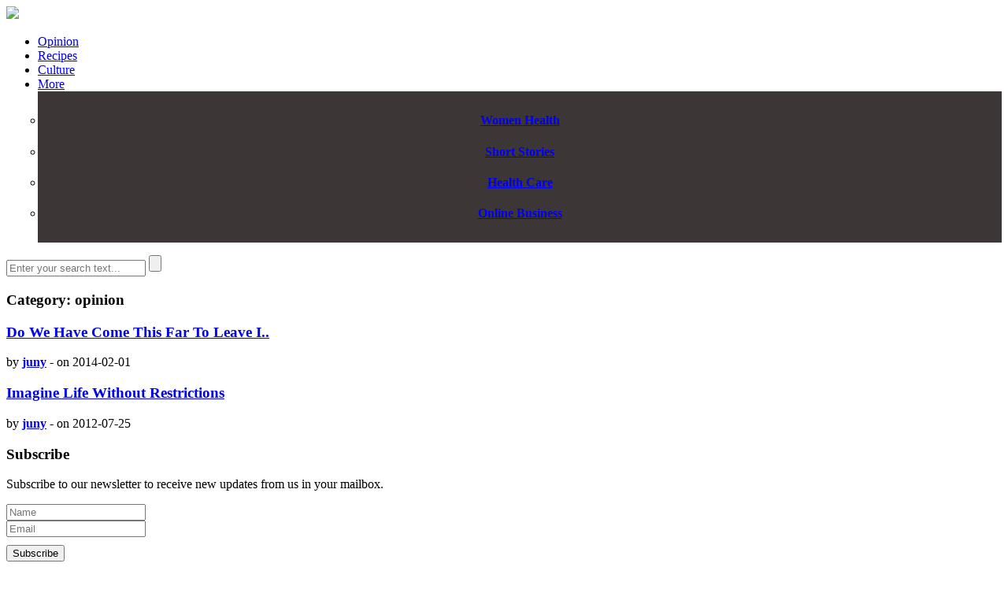

--- FILE ---
content_type: text/html; charset=UTF-8
request_url: http://juny.expertscolumn.com/category/opinion
body_size: 38567
content:
<!doctype html>
<html>
<head>
  
<meta charset="UTF-8">
<title>Category: Opinion - juny.expertscolumn.com</title>
<meta name="viewport" content="width=device-width, initial-scale=1.0">
<link href="http://expertscolumn.com/images/favicon.ico" rel="icon" type="image/x-icon" />


  <!-- Google Fonts -->
  <link href="http://fonts.googleapis.com/css?family=Roboto:100,300,300italic,400,400italic,500,700,700italic,900" rel="stylesheet" type="text/css">
  <link href="http://fonts.googleapis.com/css?family=Noto+Serif:400,400italic,700,700italic" rel="stylesheet" type="text/css">
  <link href="http://fonts.googleapis.com/css?family=Raleway:900" rel="stylesheet" type="text/css">

  <!-- Icon Font -->
  <link rel="stylesheet" href="http://expertscolumn.com/art/plugins/font-awesome/css/font-awesome.css">

  <!-- Bootstrap CSS -->
  <link rel="stylesheet" href="http://expertscolumn.com/art/plugins/bootstrap/css/bootstrap.min.css">

  <!-- Theme CSS -->
  <link rel="stylesheet" href="http://expertscolumn.com/art/css/style.min.css">
  
  <!--[if lt IE 9]>
    <script src="https://oss.maxcdn.com/libs/html5shiv/3.7.0/html5shiv.js"></script>
    <script src="https://oss.maxcdn.com/libs/respond.js/1.4.2/respond.min.js"></script>
  <![endif]-->
</head>
<body>
<div id="main" class="header-style1">
  
   

 <header class="header-wrapper clearfix">
    <div class="header" id="header">
      <div class="container-top">
        <div class="mag-content">
          <div class="row">
            <div class="col-md-12">
        <!-- Mobile Menu Button -->


            <!-- Main Nav Wrapper -->
            <nav class="navbar mega-menu">
               <a class="logo" href="http://juny.expertscolumn.com/" title="Articles" rel="home">
                <!--AD <span>MAG</span>-->
                <img src="http://www.expertscolumn.com/images/logo1.png" style="height:40px;">
              </a><!-- .logo -->
                            <!-- Navigation Menu -->
           <div class="hidecat">
               <div class="navbar-collapse collapse">
              <ul class="nav navbar-nav">

                <li class="dropdown mega-full menu-color3">
                  <a href="http://juny.expertscolumn.com/category/opinion" role="button" aria-expanded="false">Opinion</a>
                 
                </li>
                <!-- .dropdown .mega-full .menu-color3 -->
                <!-- / Mega Menu -->
                                <li class="dropdown mega-full menu-color3">
                  <a href="http://juny.expertscolumn.com/category/recipes" role="button" aria-expanded="false">Recipes</a>
                 
                </li>
                <!-- .dropdown .mega-full .menu-color3 -->
                <!-- / Mega Menu -->
                                <li class="dropdown mega-full menu-color3">
                  <a href="http://juny.expertscolumn.com/category/culture" role="button" aria-expanded="false">Culture</a>
                 
                </li>
                <!-- .dropdown .mega-full .menu-color3 -->
                <!-- / Mega Menu -->
                
                					 <li class="dropdown menu-color3">
                  <a href="#" class="dropdown-toggle" data-toggle="dropdown" role="button" aria-expanded="false">More</a>
                  <ul class="dropdown-menu" style="background-color:#3c3636;padding:7px;">
                                     <li>  
                            <h4 class="entry-title" style="text-align:center !important;">
                              <a href="http://juny.expertscolumn.com/category/women_health">Women Health</a>
                            </h4>
                         
                        
                    </li>
                                        <li>  
                            <h4 class="entry-title" style="text-align:center !important;">
                              <a href="http://juny.expertscolumn.com/category/short_stories">Short Stories</a>
                            </h4>
                         
                        
                    </li>
                                        <li>  
                            <h4 class="entry-title" style="text-align:center !important;">
                              <a href="http://juny.expertscolumn.com/category/health_care">Health Care</a>
                            </h4>
                         
                        
                    </li>
                                        <li>  
                            <h4 class="entry-title" style="text-align:center !important;">
                              <a href="http://juny.expertscolumn.com/category/online_business">Online Business</a>
                            </h4>
                         
                        
                    </li>
                                         </ul>
				               
                <!-- Mega Menu -->
                <!-- .dropdown .mega-full .menu-color5 -->
                <!-- End Mega Menu -->
                
                <!-- Dropdown List Menu -->
                <!-- .dropdown .menu-color1 -->
                <!-- End Dropdown List Menu -->
                
              </ul><!-- .nav .navbar-nav -->
            </div><!-- .navbar-collapse -->              <!-- End Navigation Menu -->
         </div>
              

            </nav><!-- .navbar -->

            <div id="sb-search" class="sb-search">
              <form method="post" action="http://juny.expertscolumn.com/search_info.php">
                <input class="sb-search-input" placeholder="Enter your search text..." type="text" value="" name="helo" id="search">
                <input class="sb-search-submit" type="submit" value="">
                <span class="sb-icon-search fa fa-search fa-lg" data-toggle="tooltip" data-placement="bottom"></span>
              </form>
            </div><!-- .sb-search -->            </div>
          </div>
        </div><!-- .mag-content -->
      </div><!-- .container -->
    </div><!-- .header -->
    
  </header>


  

  <div class="container main-wrapper">
    
    <!-- End Main Banner -->
<!-- End Main Banner -->
    <div class="main-content mag-content clearfix">

      <div class="row blog-content">
        <div class="col-md-8">

          <!-- .post-wrapper -->

          <div class="related-posts clearfix">
  <h3 class="block-title"><span>Category: opinion</span></h3>

  <div class="row">
        <div id="results"></div>					
  </div><!-- .row -->
  <div style="text-align:center;"><a style="text-decoration:none;cursor:pointer;" id="load_more_button"> <i class="fa fa-spinner fa-pulse fa-3x fa-fw margin-bottom"></i></a></div>
  
</div><!-- .related-post -->          
          <!-- Mid ad -->
<div class="row">
   <div class="col-md-12">
     <div class="ad728-wrapper mid-wrapper">

       <!--banner goes here -->

     </div>
   </div>
</div>
<!-- End Mid ad -->
          <!-- Comment List -->
        
        </div><!-- End Left big column -->

        <div class="col-md-4 hidden-xs hidden-sm" data-stickycolumn>
  <aside class="sidebar clearfix">

    
            <div class="widget adwidget subscribewidget">
                <h3 class="block-title"><span>Subscribe</span></h3>
                <p>Subscribe to our newsletter to receive new updates from us in your mailbox.</p>
                <form id="subscribe1">
                              <div class="row"> 
                                 <div class="col-xs-10">
                                     <input type="text" name="name" class=" form-control" placeholder="Name">
                                 </div>
                                 <div class="col-xs-10">
                                     <input type="text" name="email" class=" form-control" placeholder="Email">
                                     <input type="hidden" name="do" value="subscribe">
                                     <input type="hidden" name="subdomain"  value="juny"/>
                                     <input type="hidden" name="artid"  value=""/>
                                     <input type="hidden" name="subcat"  value=""/>
                                 </div>
                              </div>
            
                             <button class="btn btn-primary" id="subscribes1" type="button" style="margin-top:10px;width:auto;">Subscribe</button> 
                             <div id="error24"></div>
                </form>
            </div>


    <!-- End review widget -->

    <div class="widget tabwidget">
      <ul class="nav nav-tabs" role="tablist" id="widget-tab">
        <li role="presentation" class="active"><a href="#tab-popular" aria-controls="tab-popular" role="tab" data-toggle="tab">Top Articles</a></li>
       
      </ul>

      <div class="tab-content">
        <div role="tabpanel" class="tab-pane active" id="tab-popular">
                  <article class="widget-post clearfix">  
                        <header>
              <h3>
                <a href="http://juny.expertscolumn.com/article/difference-man-s-tears-woman-who-cries">The difference of man�s tears from a woman who cries</a>
              </h3>
              <p class="simple-share">
                <span><i class="fa fa-eye"></i> 18501 views</span>
              </p>
            </header>
          </article>
		          <article class="widget-post clearfix">  
                        <header>
              <h3>
                <a href="http://juny.expertscolumn.com/article/discontented-mother-and-regimented-wife"> The meaning of Womanhood</a>
              </h3>
              <p class="simple-share">
                <span><i class="fa fa-eye"></i> 14720 views</span>
              </p>
            </header>
          </article>
		          <article class="widget-post clearfix">  
                        <header>
              <h3>
                <a href="http://juny.expertscolumn.com/article/no-bake-baked-macaroni"> No Bake Baked Macaroni- easy recipe</a>
              </h3>
              <p class="simple-share">
                <span><i class="fa fa-eye"></i> 10973 views</span>
              </p>
            </header>
          </article>
		          <article class="widget-post clearfix">  
                        <header>
              <h3>
                <a href="http://juny.expertscolumn.com/article/common-funeral-tradition-and-custom-philippines-part-3">Common funeral tradition and custom in the Philippines part 3</a>
              </h3>
              <p class="simple-share">
                <span><i class="fa fa-eye"></i> 8881 views</span>
              </p>
            </header>
          </article>
		          <article class="widget-post clearfix">  
                        <header>
              <h3>
                <a href="http://juny.expertscolumn.com/article/kind-love-i-found-you"> How would you describe the emptiness I feel inside </a>
              </h3>
              <p class="simple-share">
                <span><i class="fa fa-eye"></i> 7576 views</span>
              </p>
            </header>
          </article>
		          <article class="widget-post clearfix">  
                        <header>
              <h3>
                <a href="http://juny.expertscolumn.com/article/imagine-life-without-restrictions">Imagine life without restrictions</a>
              </h3>
              <p class="simple-share">
                <span><i class="fa fa-eye"></i> 7458 views</span>
              </p>
            </header>
          </article>
		          <article class="widget-post clearfix">  
                        <header>
              <h3>
                <a href="http://juny.expertscolumn.com/article/call-center-interview-guide-part-2"> Guide and Sample Answer for Call Center Agent </a>
              </h3>
              <p class="simple-share">
                <span><i class="fa fa-eye"></i> 7311 views</span>
              </p>
            </header>
          </article>
		          <article class="widget-post clearfix">  
                        <header>
              <h3>
                <a href="http://juny.expertscolumn.com/article/be-my-lady-originally-filipino-song-sung-legendary-matt-monro">One of the Best  Music Icon-Matt Monroe</a>
              </h3>
              <p class="simple-share">
                <span><i class="fa fa-eye"></i> 7255 views</span>
              </p>
            </header>
          </article>
		          <article class="widget-post clearfix">  
                        <header>
              <h3>
                <a href="http://juny.expertscolumn.com/article/perfume-business-philippines">Perfume Business- Tips and easy steps</a>
              </h3>
              <p class="simple-share">
                <span><i class="fa fa-eye"></i> 6916 views</span>
              </p>
            </header>
          </article>
		          <article class="widget-post clearfix">  
                        <header>
              <h3>
                <a href="http://juny.expertscolumn.com/article/why-does-game-chess-it-queen-s-duty-protect-her-king">Why does in a game chess, it is the queen�s duty to protect her king?</a>
              </h3>
              <p class="simple-share">
                <span><i class="fa fa-eye"></i> 6731 views</span>
              </p>
            </header>
          </article>
		        </div><!-- Popular posts -->
        <!-- Recent Posts -->

        <!-- Comments -->
      </div>
    </div>
   


  </aside>
</div><!-- End last column -->        
      </div><!-- .blog-content -->
      
    </div><!-- .main-content -->


  </div><!-- .main-wrapper -->
<!-- Footer -->
<footer class="footer source-org vcard copyright clearfix" id="footer" role="contentinfo">
    <div class="footer-main">
      <div class="fixed-main">
        <div class="container">
          <div class="mag-content">
            <div class="row">
              <div class="col-md-4">
                <div class="footer-block clearfix">
                  <p class="clearfix"> <a style="font-size:16px !important;" href="http://juny.expertscolumn.com" class="logo" title="" rel="home"> juny <span>.EXPERTSCOLUMN</span>.com </a> </p>
                  <p class="description"> This blog has been built using Expertscolumn.com, a niche blogging platform. Create your own blog like this and make money out of it. </p>
                  <ul class="social-list clearfix">
                    <li class="social-facebook"> <a href="https://www.facebook.com/expertscolumn/" target="_blank" data-toggle="tooltip" data-placement="bottom" title="Expertscolumn Facebook Page" data-original-title="Facebook"> <i class="fa fa-facebook"></i> </a> </li>
                    <li class="social-gplus"> <a href="https://plus.google.com/117467699803698319552" target="_blank" data-toggle="tooltip" data-placement="bottom" title="Expertscolumn Google Plus Page" data-original-title="Google+"> <i class="fa fa-google-plus"></i> </a> </li>
                    <li class="social-youtube"> <a href="https://www.youtube.com/channel/UCw7DsoVzHn_VyfFQIJYhW_w" target="_blank" data-toggle="tooltip" data-placement="bottom" title="Expertscolumn Youtube Video Channel" data-original-title="Youtube"> <i class="fa fa-youtube"></i> </a> </li>
                    <li class="social-rss"> <a href="http://juny.expertscolumn.com/sitemap.xml" data-toggle="tooltip" data-placement="bottom" title="Sitemap" target="_blank" data-original-title="Sitemap"> <i class="fa fa-rss"></i> </a> </li>
                    <li class="social-instagram"> <a href="#" data-toggle="modal" title="Like or Subscribe" data-target="#news_sub" style="width:95px;font-size:15px;text-decoration:none;"> <i class="fa fa-envelope"></i> Subscribe </a> </li>
                  </ul>
                </div>
              </div>
              <div class="col-md-3" style="margin-left:4%">
                <div class="footer-block clearfix">
                  <h3 class="footer-title">Usefull links</h3>
                  <ul class="footer-menu">
                    
                    <li><a href="#" data-toggle="modal" data-target="#repotarticle" title="Report Abuse">Report Abuse</a></li>
                    <li><a href="#" data-toggle="modal" data-target="#requestarticle" title="Request Article">Request Article</a></li>
                     <li><a href="http://expertscolumn.com/privacy_policy.php" target="_blank">Privacy Policy</a></li>
                    <li><a href="http://expertscolumn.com/terms_service.php" target="_blank">Terms and Conditions</a></li> 
                  
                  </ul>
                </div>
              </div>
               <div class="col-md-4">
              <div class="footer-block clearfix">
                <h3 class="footer-title">Tags</h3>
               
                <ul class="tags-widget">
                                  <li><a href="http://juny.expertscolumn.com/tag/honorable_people">honorable people</a></li>
                                    <li><a href="http://juny.expertscolumn.com/tag/people_with_honor">people with honor</a></li>
                                    <li><a href="http://juny.expertscolumn.com/tag/respectable_person">respectable person</a></li>
                                    <li><a href="http://juny.expertscolumn.com/tag/funeral_custom">Funeral custom</a></li>
                                    <li><a href="http://juny.expertscolumn.com/tag/burial_tradition_in_philippines">burial tradition in Philippines</a></li>
                                    <li><a href="http://juny.expertscolumn.com/tag/death">death</a></li>
                                    <li><a href="http://juny.expertscolumn.com/tag/sufferings">sufferings</a></li>
                                    <li><a href="http://juny.expertscolumn.com/tag/love">love</a></li>
                                    <li><a href="http://juny.expertscolumn.com/tag/hate">hate</a></li>
                                    <li><a href="http://juny.expertscolumn.com/tag/passion">passion</a></li>
                                    <li><a href="http://juny.expertscolumn.com/tag/desire">desire</a></li>
                                    <li><a href="http://juny.expertscolumn.com/tag/pain">pain</a></li>
                                    <li><a href="http://juny.expertscolumn.com/tag/rivalry">rivalry</a></li>
                                   
                </ul>
              </div><!-- Footer Block -->
            </div>
            </div>
          </div>
        </div>
      </div>
    </div>
    <div class="footer-bottom clearfix">
      <div class="fixed-main">
        <div class="container">
          <div class="mag-content">
            <div class="row">
              <div class="col-md-6">
                <p>Copyright EXPERTSCOLUMN.COM @ 2026. All Rights Reserved</p>
              </div>
            </div>
          </div>
        </div>
      </div>
    </div>
  </footer>

<!-- Report Modal -->
<div class="modal fade" id="repotarticle" tabindex="-1" role="dialog" aria-labelledby="myModalLabel" aria-hidden="true">
  <div class="modal-dialog">
    <div class="modal-content">
      <div class="modal-header" style="background-color: #5CB85C;color:#fff;">
        <button type="button" class="close" data-dismiss="modal" aria-label="Close"><span aria-hidden="true">&times;</span></button>
        <h4 class="modal-title" id="myModalLabel">Report This Page</h4>
        <div id="error1"></div>
      </div>
      <div class="modal-body">
       <div style="margin:auto;width:95%;font-size:16px;padding-bottom:10px;"> Specify an exact violation that this article or any content on this page have done.</div>
        <form id="report_form">
         <div class="form-group">
			<div class="col-sm-12">
            <textarea class="form-control" name="reason" rows="4"></textarea>
            <input type="hidden" name="do" value="report">
            <input type="hidden" name="abuse_url" value="juny.expertscolumn.com/category/opinion">
            <input type="hidden" name="report_by" value="">
		    </div>
         </div>
         <div class="clearfix"></div>
         <br/>   
		<input type="button" id="report" class="btn btn-success" value="report" name="submit" />
        </form>
      </div>
    </div>
  </div>
</div>


 <!-- Request New Article Modal -->
<div class="modal fade" id="requestarticle" tabindex="-1" role="dialog" aria-labelledby="myModalLabel" aria-hidden="true">
  <div class="modal-dialog">
    <div class="modal-content">
      <div class="modal-header" style="background-color: #5CB85C;color:#fff;">
        <button type="button" class="close" data-dismiss="modal" aria-label="Close"><span aria-hidden="true">&times;</span></button>
        <h4 class="modal-title" id="myModalLabel">Request New Article</h4>
        <div id="error"></div>
      </div>
      <div class="modal-body">
        <div style="padding-bottom:15px;">Not finding your content or simply looking for extra information. Here you can request an article from an author of this blog. <br/> Provide your name, email and specify your request in the below given fields and our author will write an article on it.</div>
        <form id="request_form">
			<div class="form-group">
         <label>Your Name</label><br>
            <input type="text" id="vname" name="name" class=" form-control">
            </div>
            <div class="form-group">
         <label>Email</label><br>
            <input type="text" id="vemail" name="email" class=" form-control">
            </div>
            <div class="form-group">
         <label>Request</label><br>
<textarea id="request" name="request" class=" form-control" style="height:200px;width:100%;border-radius:5px;border-color:#eee;"></textarea>
            <!--<input type="textarea" style="height:250px" id="request" name="request" class=" form-control">-->
            <input type="hidden" name="do" value="request">
            <input type="hidden" name="subdomain"  value="juny"/>
            <input type="hidden" name="author"  value=""/>
            <input type="hidden" name="aid"  value=""/>
            </div>
         <div class="clearfix"></div>
         <br/>   
		<input type="button" id="request_art" class="btn btn-success" value="submit" name="submit" />
        </form>
      </div>
    </div>
  </div>
</div>

<!-- Become Contributor Modal -->
<div class="modal fade" id="contributor" tabindex="-1" role="dialog" aria-labelledby="myModalLabel" aria-hidden="true">
  <div class="modal-dialog">
    <div class="modal-content">
      <div class="modal-header" style="background-color: #5CB85C;color:#fff;">
        <button type="button" class="close" data-dismiss="modal" aria-label="Close"><span aria-hidden="true">&times;</span></button>
        <h4 class="modal-title" id="myModalLabel">Contributor Application Form</h4>
        <div id="error45"></div>
      </div>
      <div class="modal-body">
<div style='min-height:100px;'>If you want to contribute your articles on this blog, then you must apply as a contributor first. Please login to your <a href='http://expertscolumn.com'>expertscolumn account</a> and apply for contributing on this  blog.</div>      </div>
    </div>
  </div>
</div>

<!-- Facebook like box modal -->
<div class="modal fade" id="fblike" tabindex="-1" role="dialog" aria-labelledby="myModalLabel" aria-hidden="true">
  <div class="modal-dialog" style="max-width:375px;text-align:center;margin:50px auto;">
    <div class="modal-content">
      <div class="modal-header" style="background-color: #5CB85C;color:#fff;">
        <button type="button" class="close" data-dismiss="modal" aria-label="Close"><span aria-hidden="true">&times;</span></button>
        <h4 class="modal-title" id="myModalLabel">Like Us On Facebook</h4>
      </div>
      <div class="modal-body fbbody">
        <div class="fb-page" data-href="https://www.facebook.com/expertscolumn" data-width="320" data-small-header="false" data-adapt-container-width="false" data-hide-cover="false" data-show-facepile="true"><blockquote cite="https://www.facebook.com/expertscolumn" class="fb-xfbml-parse-ignore"><a href="https://www.facebook.com/expertscolumn">Expertscolumn</a></blockquote></div>
      </div>
    </div>
  </div>
</div>

<!-- Subscribe modal -->
<div class="modal fade" id="news_sub" tabindex="-1" role="dialog" aria-labelledby="myModalLabel" aria-hidden="true">
  <div class="modal-dialog" style="max-width:375px;text-align:center;margin:50px auto;">
    <div class="modal-content">
      <div class="modal-header" style="background-color: #5CB85C;color:#fff;">
        <button type="button" class="close" data-dismiss="modal" aria-label="Close"><span aria-hidden="true">&times;</span></button>
        <h4 class="modal-title" id="myModalLabel">Subscribe to Newsletter</h4>
      </div>
      <div class="modal-body">
        <form id="subscribe2">
           <div class="row"> 
            <div class="col-xs-5">
              <input type="text" name="name" class=" form-control" placeholder="Name">
            </div>
            <div class="col-xs-7" style="padding-left:5px;">
              <input type="text" name="email" class=" form-control" placeholder="Email">
              <input type="hidden" name="do" value="subscribe2">
              <input type="hidden" name="subdomain"  value="juny"/>
              <input type="hidden" name="artid"  value=""/>
              <input type="hidden" name="subcat"  value=""/>
            </div>
           </div>
            <button class="btn btn-primary" id="subscribes2" type="button" style="margin-top:10px;">Subscribe</button> 
           <div id="error24_2"></div>
        </form>
      </div>
    </div>
  </div>
</div>

<!-- Edit Article Modal -->
<div class="modal fade" id="editarticle" tabindex="-1" role="dialog" aria-labelledby="myModalLabel" aria-hidden="true">
  <div class="modal-dialog">
       <div class="modal-content">
      <div class="modal-header" style="background-color: #5CB85C;color:#fff;">
        <button type="button" class="close" data-dismiss="modal" aria-label="Close"><span aria-hidden="true">&times;</span></button>
        <h4 class="modal-title" id="myModalLabel">Edit Article</h4>
        <div id="error2"></div>
      </div>
      <div class="modal-body">
       <form method="post" id="edit_article">
	 <div class="form-group">
            <label>Main Title</label><br>
            <input type="text" name="title" value="" class=" form-control">
          </div>
          <div class="form-group">
            <label>Secondary Title</label><br>
            <input type="text" name="heading" value="" class=" form-control">
          </div>
          <div class="form-group">
             <label>Teaser</label><br>
             <textarea class="form-control" name="editteaser" id="editteaser" rows="4"></textarea>
          </div>
          <div class="form-group">
              <label>Article</label><br>
            <textarea class="ckeditor" name="editarticle" style="height:250px"></textarea>
          </div>
          <div class="form-group">
             <label>Additional Information</label><br>
             <textarea class="form-control" name="suggestion" id="suggestion" rows="4"></textarea>
          </div>
          <div class="form-group">
            <label>Tags</label><br>
            <input type="text" name="editmeta" value="" class=" form-control">
            <input type="hidden" name="do" value="edit_article">
            <input type="hidden" name="editauthor"  value=""/>
            <input type="hidden" name="editid"  value=""/>
          </div>
         <div class="clearfix"></div>
         <br/>   
		<input type="button" id="edit_art" class="btn btn-success" value="submit" name="submit" />
       </form>
      </div>
    </div>
      </div>
</div>

<!-- Write Article Modal -->
<div class="modal fade" id="writerticle" tabindex="-1" role="dialog" aria-labelledby="myModalLabel" aria-hidden="true">
  <div class="modal-dialog">
     <div class="modal-content">
      <div class="modal-header" style="background-color: #5CB85C;color:#fff;">
        <button type="button" class="close" data-dismiss="modal" aria-label="Close"><span aria-hidden="true">&times;</span></button>
        <h4 class="modal-title" id="myModalLabel">Write Article</h4>
        <div id="error2"></div>
      </div>
      <div class="modal-body">
        <form id="add_article">
			<div class="form-group">
         <label>Title</label><br>
            <input type="text" readonly="readonly" value="" class=" form-control">
            </div>
            <div class="form-group">
         <label>Teaser</label><br>
            <input type="text" name="editteaser" value="" class=" form-control">
            </div>
         <div class="clearfix"></div>
         <br/>   
		<input type="button" id="write_art" class="btn btn-success" value="submit" name="submit" />
        </form>
      </div>
    </div>
   </div>
</div><!-- End Footer -->
</div><!-- End Main -->

<div id="go-top-button" class="fa fa-angle-up" title="Scroll To Top"></div>
<div class="mobile-overlay" id="mobile-overlay"></div>

<!-- Style Customizer -->

<!--<script defer="defer">
      var cb = function() {
        var l = document.createElement('link'); l.rel = 'stylesheet';
        l.href = 'css/style.min.css';
        var h = document.getElementsByTagName('head')[0]; h.parentNode.insertBefore(l, h);
      };
      var raf = requestAnimationFrame || mozRequestAnimationFrame ||
          webkitRequestAnimationFrame || msRequestAnimationFrame;
      if (raf) raf(cb);
      else window.addEventListener('load', cb);
    </script>-->
      <!-- Icon Font -->
  <link rel="stylesheet" href="http://expertscolumn.com/art/plugins/font-awesome/css/font-awesome.css" media="all">

  <!-- Bootstrap CSS -->
  <link rel="stylesheet" href="http://expertscolumn.com/art/plugins/bootstrap/css/bootstrap.min.css" media="all">

      <!---- Google font-->
  <link href="http://fonts.googleapis.com/css?family=Roboto:100,300,300italic,400,400italic,500,700,700italic,900" rel="stylesheet" type="text/css" media="screen">
<link href="http://fonts.googleapis.com/css?family=Noto+Serif:400,400italic,700,700italic" rel="stylesheet" type="text/css" media="screen">
<link href="http://fonts.googleapis.com/css?family=Raleway:900" rel="stylesheet" type="text/css" media="screen">



<!-- Jquery js -->
<script src="http://code.jquery.com/jquery-1.9.1.js"></script>

<!-- Modernizr -->
<script src="http://expertscolumn.com/art/js/modernizr.min.js" defer="defer"></script>

<!-- Bootstrap js -->
<script src="http://expertscolumn.com/art/plugins/bootstrap/js/bootstrap.js" defer="defer"></script>

<!-- Google map api -->
<script src="https://maps.googleapis.com/maps/api/js?v=3.exp" defer="defer"></script>

<!-- Theme js -->
<script src="http://expertscolumn.com/art/js/script.min.js" defer="defer"></script>
<script>
$(document).ready(function(){
	$('#request_art').click(function(){
		//alert($('#request_form').serialize());
		$.ajax({
			type: "POST",
			data: $('#request_form').serialize(),
			url: "http://expertscolumn.com/ajax.php",
			success: function(rep){
				//alert(rep);
				response_array_t = rep.split('|::|');
				// add more div
				if(response_array_t[0] == 'Success'){
					$('#error').html(response_array_t[1]);
					$('#error').show();
					$('#error').fadeOut(5000);
					 //setTimeout($('#requestarticle').modal('hide'), 4000);
					 setTimeout(function() {$('#requestarticle').modal('hide');}, 3000);
                                          window.location.reload(true);
				}
				else{
					$('#error').html(response_array_t[1]);
					$('#error').show();
					$('#error').fadeOut(5000);
				}
			}
		});
	});

	$('#request_cont').click(function(){
		//alert($('#request_form').serialize());
		$.ajax({
			type: "POST",
			data: $('#contrib_form').serialize(),
			url: "http://expertscolumn.com/ajax.php",
			success: function(rep){
				//alert(rep);
				response_array_t = rep.split('|::|');
				// add more div
				if(response_array_t[0] == 'Success'){
					$('#error45').html(response_array_t[1]);
					$('#error45').show();
					$('#error45').fadeOut(7000);
					 //setTimeout($('#requestarticle').modal('hide'), 4000);
					 setTimeout(function() {$('#contributor').modal('hide');}, 8000);
                                          window.location.reload(true);
				}
				else{
					$('#error45').html(response_array_t[1]);
					$('#error45').show();
					$('#error45').fadeOut(7000);
				}
			}
		});
	});

        $('#report').click(function(){
		//alert($('#report_form').serialize());
		$.ajax({
			type: "POST",
			data: $('#report_form').serialize(),
			url: "http://expertscolumn.com/ajax.php",
			success: function(rep){
				//alert(rep);
				response_array_t = rep.split('|::|');
				// add more div
				if(response_array_t[0] == 'Success'){
					$('#error1').html(response_array_t[1]);
					$('#error1').show();
					$('#error1').fadeOut(5000);
					 //setTimeout($('#requestarticle').modal('hide'), 4000);
					 setTimeout(function() {$('#repotarticle').modal('hide');}, 3000);
                                          window.location.reload(true);
				}
				else{
					$('#error1').html(response_array_t[1]);
					$('#error1').show();
					$('#error1').fadeOut(5000);
				}
			}
		});
	});



	$('#ulog').click(function(){
		//alert($('#report_form').serialize());
		$.ajax({
			type: "POST",
			data: $('#loginform').serialize(),
			url: "/ajax.php",
			success: function(rep){
				//alert(rep);
				response_array_t = rep.split('|::|');
				// add more div
				if(response_array_t[0] == 'Success'){    
					$('#errorlogin').html(response_array_t[1]);
					$('#errorlogin').show();
					$('#errorlogin').fadeOut(5000);
					 //setTimeout($('#requestarticle').modal('hide'), 4000);    
					 setTimeout(function() {$('#loginbox').modal('hide');}, 3000);
                                         window.location.href= window.location.href;
				}
				else{
					$('#errorlogin').html(response_array_t[1]);
					$('#errorlogin').show();
					$('#errorlogin').fadeOut(5000);
				}
window.location.reload(true);
			}
		});
	});
	$('#edit_art').click(function(){
		//alert($('#edit_article').serialize());
		$.ajax({
			type: "POST",
			data: $('#edit_article').serialize(),
			url: "http://expertscolumn.com/ajax.php",
			success: function(rep){
				//alert(rep);
				response_array_t = rep.split('|::|');
				// add more div
				if(response_array_t[0] == 'Success'){
					$('#error2').html(response_array_t[1]);
					$('#error2').show();
					$('#error2').fadeOut(5000);
					 //setTimeout($('#requestarticle').modal('hide'), 4000);
					 setTimeout(function() {$('#editarticle').modal('hide');}, 3000);
				}
				else{
					$('#error2').html(response_array_t[1]);
					$('#error2').show();
					$('#error2').fadeOut(5000);
				}
			}
		});
	});
	$('#subscribes').click(function(){
		//alert($('#subscribe').serialize());
		$.ajax({
			type: "POST",
			data: $('#subscribe').serialize(),
			url: "http://expertscolumn.com/ajax.php",
			success: function(rep){
				response_array_t = rep.split('|::|');
				// add more div
				//alert(response_array_t[0]);
				if(response_array_t[0] == 'Success'){
					$('#error23').html(response_array_t[1]);
					$('#error23').show();
					$('#error23').fadeOut(5000);
					 //setTimeout($('#requestarticle').modal('hide'), 4000);
					 //setTimeout(function() {$('#repotarticle').modal('hide');}, 3000);
				}
				else{
					$('#error23').html(response_array_t[1]);
					$('#error23').show();
					$('#error23').fadeOut(5000);
				}
			}
		});
	});
	$('#subscribes1').click(function(){
		//alert($('#subscribe').serialize());
		$.ajax({
			type: "POST",
			data: $('#subscribe1').serialize(),
			url: "/ajax.php",
			success: function(rep){
				response_array_t = rep.split('|::|');
				// add more div
				//alert(response_array_t[0]);
				if(response_array_t[0] == 'Success'){
					$('#error24').html(response_array_t[1]);
					$('#error24').show();
					$('#error24').fadeOut(5000);
					 //setTimeout($('#requestarticle').modal('hide'), 4000);
					 //setTimeout(function() {$('#repotarticle').modal('hide');}, 3000);
				}
				else{
					$('#error24').html(response_array_t[1]);
					$('#error24').show();
					$('#error24').fadeOut(5000);
				}
			}
		});
	});
	$('#subscribes2').click(function(){
		//alert($('#subscribe').serialize());
		$.ajax({
			type: "POST",
			data: $('#subscribe2').serialize(),
			url: "http://expertscolumn.com/ajax.php",
			success: function(rep){
				response_array_t = rep.split('|::|');
				// add more div
				//alert(response_array_t[0]);
				if(response_array_t[0] == 'Success'){
					$('#error24_2').html(response_array_t[1]);
				}
				else{
					$('#error24_2').html(response_array_t[1]);
				}
			}
		});
	});
});
</script>
<script type="text/javascript">
$(document).ready(function() {
    
    
var track_page = 1; //track user click as page number, right now page number 1
var subcat="opinion";
var subd="juny";
var loading  = false; //prevents multiple loads

load_contents(track_page); //load content

$(window).scroll(function() { //detect page scroll
     if($(window).scrollTop() + $(window).height() + 800 >= $(document).height()){ //if user scrolled to bottom of the page
          function checkVariable() {
               if(loading == false){
                   track_page++; //page number increment
                   load_contents(track_page); //load content    
           }
          }
          //$('.loading-info').show(); //show loading animation 
          setTimeout(checkVariable,500);   
     }
});  

//Ajax load function
function load_contents(track_page){

    if(loading == false){
        loading = true;  //set loading flag on
        $('#load_more_button').show(); //show loading animation 
        $.post( '../ajax/load_more_cat.php', {'page': track_page,'sub_cat':subcat,'subdomain':subd}, function(data){
            loading = false; //set loading flag off once the content is loaded
            //alert(data.trim().length);
            if(data.trim().length <= 0){
                //notify user if nothing to load
                $('#load_more_button').html("No more articles found!");
                return;
            }
            $('#load_more_button').hide(); //hide loading animation once data is received
            $("#results").append(data); //append data into #results element
        
        });
    }
}

});
</script>


</body>
</html>

--- FILE ---
content_type: text/html; charset=UTF-8
request_url: http://juny.expertscolumn.com/ajax/load_more_cat.php
body_size: 1388
content:

    <div class="col-md-6">
      <article class="news-block small-block">
      
              <figure class="image-overlay">
           
          </figure>
                
        <header class="news-details">
          <h3 class="news-title">
            <a href="http://juny.expertscolumn.com/article/do-we-have-come-far-leave-it-all-behind" title="Do We Have Come This Far To Leave It All Behind?" >
              Do We Have Come This Far To Leave I..            </a>
          </h3>
          <p class="simple-share">
            by <a href="#"><b> juny</b></a> -  
            <span class="article-date">on  2014-02-01</span>
          </p>
        </header>
      </article>
    </div>


    <div class="col-md-6">
      <article class="news-block small-block">
      
              <figure class="image-overlay">
           
          </figure>
                
        <header class="news-details">
          <h3 class="news-title">
            <a href="http://juny.expertscolumn.com/article/imagine-life-without-restrictions" title="Imagine Life Without Restrictions" >
              Imagine Life Without Restrictions            </a>
          </h3>
          <p class="simple-share">
            by <a href="#"><b> juny</b></a> -  
            <span class="article-date">on  2012-07-25</span>
          </p>
        </header>
      </article>
    </div>

